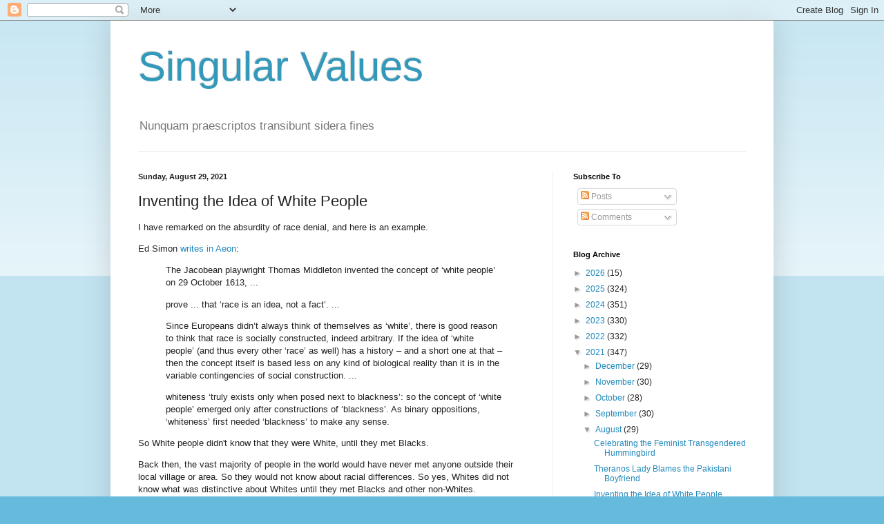

--- FILE ---
content_type: text/html; charset=utf-8
request_url: https://www.google.com/recaptcha/api2/aframe
body_size: 268
content:
<!DOCTYPE HTML><html><head><meta http-equiv="content-type" content="text/html; charset=UTF-8"></head><body><script nonce="nLyBjlTVYgRuHaH-ZY2kww">/** Anti-fraud and anti-abuse applications only. See google.com/recaptcha */ try{var clients={'sodar':'https://pagead2.googlesyndication.com/pagead/sodar?'};window.addEventListener("message",function(a){try{if(a.source===window.parent){var b=JSON.parse(a.data);var c=clients[b['id']];if(c){var d=document.createElement('img');d.src=c+b['params']+'&rc='+(localStorage.getItem("rc::a")?sessionStorage.getItem("rc::b"):"");window.document.body.appendChild(d);sessionStorage.setItem("rc::e",parseInt(sessionStorage.getItem("rc::e")||0)+1);localStorage.setItem("rc::h",'1768577106198');}}}catch(b){}});window.parent.postMessage("_grecaptcha_ready", "*");}catch(b){}</script></body></html>